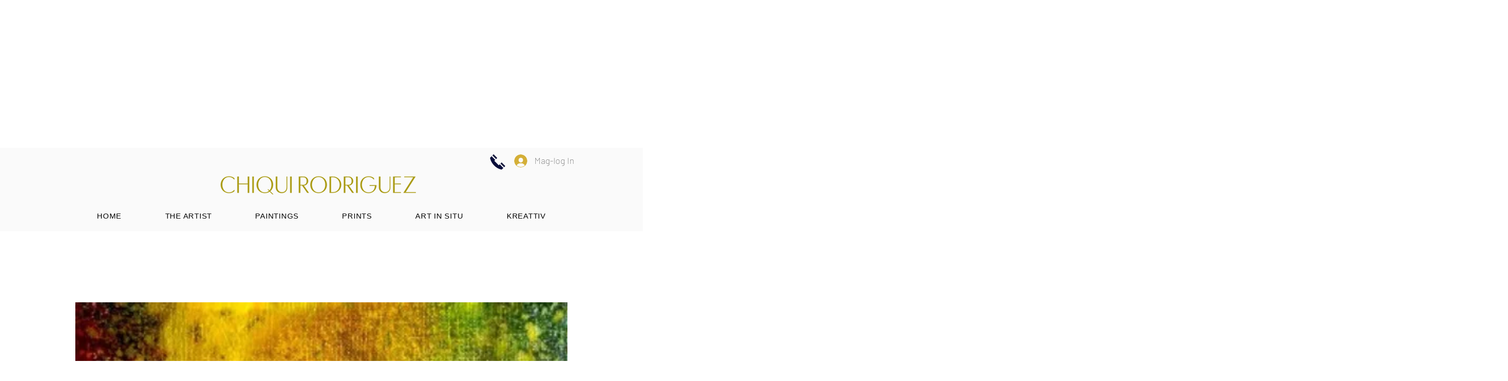

--- FILE ---
content_type: text/html; charset=utf-8
request_url: https://www.google.com/recaptcha/api2/aframe
body_size: 267
content:
<!DOCTYPE HTML><html><head><meta http-equiv="content-type" content="text/html; charset=UTF-8"></head><body><script nonce="7amEzobyOkc6vn1Mc3UZ8w">/** Anti-fraud and anti-abuse applications only. See google.com/recaptcha */ try{var clients={'sodar':'https://pagead2.googlesyndication.com/pagead/sodar?'};window.addEventListener("message",function(a){try{if(a.source===window.parent){var b=JSON.parse(a.data);var c=clients[b['id']];if(c){var d=document.createElement('img');d.src=c+b['params']+'&rc='+(localStorage.getItem("rc::a")?sessionStorage.getItem("rc::b"):"");window.document.body.appendChild(d);sessionStorage.setItem("rc::e",parseInt(sessionStorage.getItem("rc::e")||0)+1);localStorage.setItem("rc::h",'1769004204323');}}}catch(b){}});window.parent.postMessage("_grecaptcha_ready", "*");}catch(b){}</script></body></html>